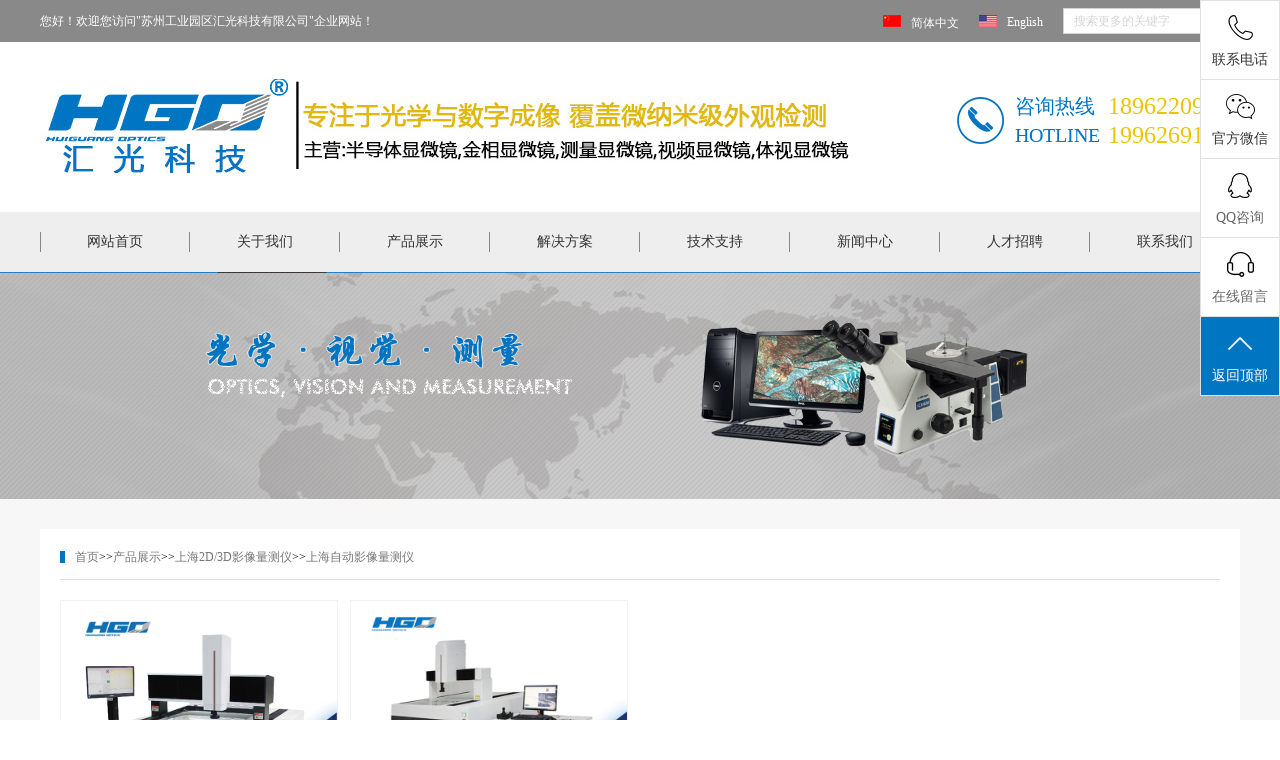

--- FILE ---
content_type: text/html; charset=utf-8
request_url: https://www.szhgo.com/shanghai_zidongyingxiangliangceyi/
body_size: 8335
content:
<!DOCTYPE html>
<html lang="zh-CN">
<head>
    <meta charset="UTF-8">
    <meta name="renderer" content="webkit|ie-comp|ie-stand">
    <meta http-equiv="X-UA-Compatible" content="IE=Edge">
    <meta name="viewport" content="width=device-width, initial-scale=1, maximum-scale=1, minimum-scale=1, user-scalable=no">
    <meta http-equiv="Cache-Control" content="no-transform" />
    <meta name="applicable-device" content="pc,wap">
    <meta name="MobileOptimized" content="width" />
    <meta name="HandheldFriendly" content="true" />
    <title>上海自动影像量测仪-上海汇光科技</title>
    <meta name="keywords" content="上海自动影像量测仪">
    <meta name="description" content="上海自动影像量测仪,让操作更便利,更多详情,欢迎您浏览汇光科技上海自动影像量测仪详情页.
">
    <link rel="stylesheet" href="/template/default/index/style/my/css/frame.css">
    <!--侧边客服-->
    <link rel="stylesheet" type="text/css" href="/template/default/index/stylehf/css/style.css" />
<link rel="stylesheet" href="/template/default/index/stylehf/js/reveal.css">	
<script type="text/javascript" src="/template/default/index/stylehf/js/jquery-1.4.4.min.js"></script>
<script type="text/javascript" src="/template/default/index/stylehf/js/jquery.reveal.js"></script>
<script src="/template/default/index/stylehf/js/jquery-1.11.0.js" type="text/javascript" charset="utf-8"></script>
<script>
	function goTop() {
		$('html,body').animate({
			scrollTop: 0
		}, 500)
	}
</script>
<!--侧边客服结束-->
    <script src="/template/default/index/style/my/js/jquery-1.11.0.js" type="text/javascript" charset="utf-8"></script>
    <script src="/template/default/index/style/my/js/script.js" type="text/javascript" charset="utf-8"></script> 
</head>
<body>
        <div id="animate" class="wow a-fadeinT"  >
    <div id="thead">
           <div class="container">
               <p class="lf">您好！欢迎您访问"苏州工业园区汇光科技有限公司"企业网站！</p>
               <div class="search rg">
                   <form action="https://www.szhgo.com/shanghai_search/" method="post">
                   <input class="serach1" name="key"  type="text" value="搜索更多的关键字"> 
                   <input class="sub"   type="submit" value=" "> 
                   </form>

               </div>
               <ul class="rg">
                    <li><img src="/template/default/index/style/img/chin.jpg" /><a href="">简体中文</a></li>
                    <li><img src="/template/default/index/style/img/eng.jpg" /><a href="http://www.szhgo.cn/en/">English</a></li>
               </ul>
               
          </div> 
          <div class="clear"></div>
     </div>
     
     <div class="rbwl-head">
          <div class="container">
                <div class="logo lf"> <a href="https://www.szhgo.com/shanghai.html"><img src="/uploads/image/20250930/1ffc3d8b71937624bd3451a16ffa9a10.jpg"></a></div>
                <div class="num rg"> 
                     <span>咨询热线<br />HOTLINE</span>
                     <p>18962209715<br />19962691666</p>
                 
                </div>
          </div>
          <div class="clear"></div>
     </div>
     </div>
      <div id="nav">
          <div class="container">
                <div class="nav rg">
		<ul class="nav_pc">
			<li  >

				<a class="a1" href="https://www.szhgo.com/shanghai.html">网站首页</a> 
			</li>
                                             <li >
                            <a class="a1 a1a"  href="https://www.szhgo.com/shanghai_profile/">关于我们</a>
                                                             <div class="div1 ">
                                    <div class="p1"> 
                                        <div class="acdp">
                                                                                           <p> <a href="https://www.szhgo.com/shanghai_profile/">○&nbsp;公司简介</a></p>
                                                                                           <p> <a href="https://www.szhgo.com/shanghai_huiguangshangbiao/">○&nbsp;汇光商标</a></p>
                                                                                           <p> <a href="https://www.szhgo.com/shanghai_zhiliangguanlitixirenzheng/">○&nbsp;上海质量管理体系认证</a></p>
                                                                                    </div>
                                                                                <div class="acd">
                                         <img src="/uploads/image/20200629/043c3f9dab2bcb3217b8b0d2c00872cc.jpg" />                                        </div>
                                        <div class="acdor">
                                           <span>苏州工业园区汇光科技有限公司</span>
                                           <p><a href="https://www.szhgo.com/shanghai_profile/">苏州工业园区汇光科技有限公司成立于2003年，是一家专业从事以显微光学、显微视觉、数码成像，自动化测量以及非标智能检测类为核心的各种工业用光学检测分析仪器和设备的研发、生产与销售。</a></p>
                                           
                                        </div>
                                        
                                        <div class="clear"></div>
                                    </div>
                                    <div class="clear"></div>
                                </div>
                                                           
                        </li>
                                            <li >
                            <a class="a1 a1a"  href="https://www.szhgo.com/shanghai_product/">产品展示</a>
                                                               <div class="div1">
                                        <div class="p2"> 
                                                                                                         <div class="acd">
                                                     <span><a href="https://www.szhgo.com/shanghai_MetallurgicalMicroscope/">上海金相显微镜</a></span>
                                                 </div>
                                                                                                        <div class="acd">
                                                     <span><a href="https://www.szhgo.com/shanghai_hongwaixianweijing/">上海红外显微镜</a></span>
                                                 </div>
                                                                                                        <div class="acd">
                                                     <span><a href="https://www.szhgo.com/shanghai_jingyuanbansongji/">上海晶圆检测设备</a></span>
                                                 </div>
                                                                                                        <div class="acd">
                                                     <span><a href="https://www.szhgo.com/shanghai_aolinbasi/">上海奥林巴斯显微镜</a></span>
                                                 </div>
                                                                                                        <div class="acd">
                                                     <span><a href="https://www.szhgo.com/shanghai_MeasuringMicroscope/">上海测量显微镜</a></span>
                                                 </div>
                                                                                                        <div class="acd">
                                                     <span><a href="https://www.szhgo.com/shanghai_3Dchaojingshenxianweijing/">上海3D超景深显微镜</a></span>
                                                 </div>
                                                                                                        <div class="acd">
                                                     <span><a href="https://www.szhgo.com/shanghai_VideoMicroscope/">上海视频显微镜</a></span>
                                                 </div>
                                                                                                        <div class="acd">
                                                     <span><a href="https://www.szhgo.com/shanghai_StereoMicroscope/">上海体视显微镜</a></span>
                                                 </div>
                                                                                                        <div class="acd">
                                                     <span><a href="https://www.szhgo.com/shanghai_shuidijiaoceliangyi/">上海水滴角(接触角)测量仪</a></span>
                                                 </div>
                                                                                                        <div class="acd">
                                                     <span><a href="https://www.szhgo.com/shanghai_xianweijingpeijian/">上海2D/3D影像量测仪</a></span>
                                                 </div>
                                                                                                        <div class="acd">
                                                     <span><a href="https://www.szhgo.com/shanghai_yijianshishanceyi/">上海3D表面轮廓仪</a></span>
                                                 </div>
                                                                                                        <div class="acd">
                                                     <span><a href="https://www.szhgo.com/shanghai_yingxiangliangceyi/">上海闪测仪</a></span>
                                                 </div>
                                                                                                        <div class="acd">
                                                     <span><a href="https://www.szhgo.com/shanghai_SamplingEquipment/">上海金相制样设备</a></span>
                                                 </div>
                                                                                                        <div class="acd">
                                                     <span><a href="https://www.szhgo.com/shanghai_yingduji/">上海硬度计</a></span>
                                                 </div>
                                                                                                        <div class="acd">
                                                     <span><a href="https://www.szhgo.com/shanghai_saomiaodianzixianweijing/">上海扫描电子显微镜</a></span>
                                                 </div>
                                                                                                        <div class="acd">
                                                     <span><a href="https://www.szhgo.com/shanghai_gongyexingyuanzilixianweijing/">上海工业型原子力显微镜</a></span>
                                                 </div>
                                                                                                        <div class="acd">
                                                     <span><a href="https://www.szhgo.com/shanghai_FluorescenceMicroscope/">上海荧光显微镜</a></span>
                                                 </div>
                                                                                                        <div class="acd">
                                                     <span><a href="https://www.szhgo.com/shanghai_BiologicalMicroscope/">上海生物显微镜</a></span>
                                                 </div>
                                                                                                        <div class="acd">
                                                     <span><a href="https://www.szhgo.com/shanghai_bandaotimohouyi/">上海半导体膜厚仪</a></span>
                                                 </div>
                                                                                                 
                                                <div class="clear"></div>
                                        </div>
                                        <div class="clear"></div>
                                    </div>
                                                           
                        </li>
                                            <li >
                            <a class="a1 a1a"  href="https://www.szhgo.com/shanghai_solution/">解决方案</a>
                                                                <div class="div1 ">
                                    <div class="p1"> 
                                        <div class="acdp">
                                                                                    </div>
                                                                                <div class="acd">
                                         <img src="/uploads/image/20200630/f28ab33df2793a9c153cc95ad99c0b7b.jpg" />                                        </div>
                                        <div class="acdor">
                                           <span>解决方案</span>
                                           <p><a href="https://www.szhgo.com/shanghai_solution/">找专业光学视觉检测方案商，欢迎大家来苏州汇光科技，我司产品齐全，技术人员更是经验丰富，能快速根据您需定制智能解决方案。</a></p>
                                           
                                        </div>
                                        
                                        <div class="clear"></div>
                                    </div>
                                    <div class="clear"></div>
                                </div>
                                                           
                        </li>
                                            <li >
                            <a class="a1 a1a"  href="https://www.szhgo.com/shanghai_FAQs/">技术支持</a>
                                                                <div class="div1 ">
                                    <div class="p1"> 
                                        <div class="acdp">
                                                                                           <p> <a href="https://www.szhgo.com/shanghai_FAQs/">○&nbsp;常见问题</a></p>
                                                                                           <p> <a href="https://www.szhgo.com/shanghai_Download/">○&nbsp;资料下载</a></p>
                                                                                    </div>
                                                                                <div class="acd">
                                         <img src="/uploads/image/20200630/c27078b733159886821130690a8b68f4.jpg" />                                        </div>
                                        <div class="acdor">
                                           <span>技术支持</span>
                                           <p><a href="https://www.szhgo.com/shanghai_FAQs/">您对光学仪器有任何疑难问题，都可以通过本栏目了解，同时也欢迎感兴趣的朋友与汇光科技共同探讨。</a></p>
                                           
                                        </div>
                                        
                                        <div class="clear"></div>
                                    </div>
                                    <div class="clear"></div>
                                </div>
                                                           
                        </li>
                                            <li >
                            <a class="a1 a1a"  href="https://www.szhgo.com/shanghai_news/">新闻中心</a>
                                                                <div class="div1 ">
                                    <div class="p1"> 
                                        <div class="acdp">
                                                                                           <p> <a href="https://www.szhgo.com/shanghai_gongsixinwen/">○&nbsp;公司新闻</a></p>
                                                                                           <p> <a href="https://www.szhgo.com/shanghai_hangyedongtai/">○&nbsp;行业动态</a></p>
                                                                                    </div>
                                                                                <div class="acd">
                                         <img src="/uploads/image/20200630/00560abc983b2c24d334ee960ce1f66e.jpg" />                                        </div>
                                        <div class="acdor">
                                           <span>新闻中心</span>
                                           <p><a href="https://www.szhgo.com/shanghai_news/">想了解更多光学仪器行业新闻及汇光科技动态信息，欢迎您浏览新闻中心，我们将及时为您更新相关内容。</a></p>
                                           
                                        </div>
                                        
                                        <div class="clear"></div>
                                    </div>
                                    <div class="clear"></div>
                                </div>
                                                           
                        </li>
                                            <li >
                            <a class="a1 a1a"  href="https://www.szhgo.com/shanghai_recruitment/">人才招聘</a>
                                                                <div class="div1 ">
                                    <div class="p1"> 
                                        <div class="acdp">
                                                                                    </div>
                                                                                <div class="acd">
                                         <img src="/uploads/image/20200630/29a885cc0cab15d93882aa1963e6c028.jpg" />                                        </div>
                                        <div class="acdor">
                                           <span>人才招聘</span>
                                           <p><a href="https://www.szhgo.com/shanghai_recruitment/">苏州汇光科技作为光学仪器老厂，真诚欢迎卓尔不群的你、勤奋努力的你、细心且好学的你加入我们。加入汇光，成就梦想。</a></p>
                                           
                                        </div>
                                        
                                        <div class="clear"></div>
                                    </div>
                                    <div class="clear"></div>
                                </div>
                                                           
                        </li>
                                            <li >
                            <a class="a1 a1a"  href="https://www.szhgo.com/shanghai_contact/">联系我们</a>
                                                                <div class="div1 ">
                                    <div class="p1"> 
                                        <div class="acdp">
                                                                                    </div>
                                                                                <div class="acd">
                                         <img src="/uploads/image/20200630/db2976aa8281ecd9c660c2c36a86fd80.jpg" />                                        </div>
                                        <div class="acdor">
                                           <span>联系我们</span>
                                           <p><a href="https://www.szhgo.com/shanghai_contact/">选购金相显微镜，视频显微镜，测量显微镜，一键式闪测仪等光学仪器，欢迎大家咨询苏州汇光科技，我们将竭诚为您服务。</a></p>
                                           
                                        </div>
                                        
                                        <div class="clear"></div>
                                    </div>
                                    <div class="clear"></div>
                                </div>
                                                        
                        </li>
                    			 
			<div class="clear"></div>
		</ul>
	</div>
          </div> 
     </div>
       
<!--移动端导航开始-->
<div class="moblie_head">
	<div class="lf">
		<a href="javascript:;">
		<img src="/uploads/image/20250930/1ffc3d8b71937624bd3451a16ffa9a10.jpg"></a>
	</div>
	<div class="rg">
		<a href="javascript:;" class="a_js">
		<img src="/template/default/index/style/img/1_07.png"></a>
	</div>
	<div class="clear"></div>

</div>

<div class="a_txt">

	<div class="div1 a_closed"></div>
	<div class="div2">
		<a href="javascript:;" class="a_closed">
		<img src="/template/default/index/style/img/close.png" width="22"></a>
	</div>
	<div class="div3">
		<ul>
			<li>
				<a href="https://www.szhgo.com/shanghai.html">网站首页</a>
			</li>
                                 <li><a class="a_js2"  href="javascript:;"  >关于我们</a>
                    <div class="a_txt2">
                                                    <a href="https://www.szhgo.com/shanghai_profile/">公司简介</a>
                                                    <a href="https://www.szhgo.com/shanghai_huiguangshangbiao/">汇光商标</a>
                                                    <a href="https://www.szhgo.com/shanghai_zhiliangguanlitixirenzheng/">上海质量管理体系认证</a>
                                            </div>
                    </li>
                                    <li><a class="a_js2"  href="javascript:;"  >产品展示</a>
                    <div class="a_txt2">
                                                    <a href="https://www.szhgo.com/shanghai_MetallurgicalMicroscope/">上海金相显微镜</a>
                                                    <a href="https://www.szhgo.com/shanghai_hongwaixianweijing/">上海红外显微镜</a>
                                                    <a href="https://www.szhgo.com/shanghai_jingyuanbansongji/">上海晶圆检测设备</a>
                                                    <a href="https://www.szhgo.com/shanghai_aolinbasi/">上海奥林巴斯显微镜</a>
                                                    <a href="https://www.szhgo.com/shanghai_MeasuringMicroscope/">上海测量显微镜</a>
                                                    <a href="https://www.szhgo.com/shanghai_3Dchaojingshenxianweijing/">上海3D超景深显微镜</a>
                                                    <a href="https://www.szhgo.com/shanghai_VideoMicroscope/">上海视频显微镜</a>
                                                    <a href="https://www.szhgo.com/shanghai_StereoMicroscope/">上海体视显微镜</a>
                                                    <a href="https://www.szhgo.com/shanghai_shuidijiaoceliangyi/">上海水滴角(接触角)测量仪</a>
                                                    <a href="https://www.szhgo.com/shanghai_xianweijingpeijian/">上海2D/3D影像量测仪</a>
                                                    <a href="https://www.szhgo.com/shanghai_yijianshishanceyi/">上海3D表面轮廓仪</a>
                                                    <a href="https://www.szhgo.com/shanghai_yingxiangliangceyi/">上海闪测仪</a>
                                                    <a href="https://www.szhgo.com/shanghai_SamplingEquipment/">上海金相制样设备</a>
                                                    <a href="https://www.szhgo.com/shanghai_yingduji/">上海硬度计</a>
                                                    <a href="https://www.szhgo.com/shanghai_saomiaodianzixianweijing/">上海扫描电子显微镜</a>
                                                    <a href="https://www.szhgo.com/shanghai_gongyexingyuanzilixianweijing/">上海工业型原子力显微镜</a>
                                                    <a href="https://www.szhgo.com/shanghai_FluorescenceMicroscope/">上海荧光显微镜</a>
                                                    <a href="https://www.szhgo.com/shanghai_BiologicalMicroscope/">上海生物显微镜</a>
                                                    <a href="https://www.szhgo.com/shanghai_bandaotimohouyi/">上海半导体膜厚仪</a>
                                            </div>
                    </li>
                                    <li><a class="a_js2"  href="https://www.szhgo.com/shanghai_solution/"  >解决方案</a>
                    <div class="a_txt2">
                                            </div>
                    </li>
                                    <li><a class="a_js2"  href="https://www.szhgo.com/shanghai_FAQs/"  >技术支持</a>
                    <div class="a_txt2">
                                                    <a href="https://www.szhgo.com/shanghai_FAQs/">常见问题</a>
                                                    <a href="https://www.szhgo.com/shanghai_Download/">资料下载</a>
                                            </div>
                    </li>
                                    <li><a class="a_js2"  href="javascript:;"  >新闻中心</a>
                    <div class="a_txt2">
                                                    <a href="https://www.szhgo.com/shanghai_gongsixinwen/">公司新闻</a>
                                                    <a href="https://www.szhgo.com/shanghai_hangyedongtai/">行业动态</a>
                                            </div>
                    </li>
                                    <li><a class="a_js2"  href="https://www.szhgo.com/shanghai_recruitment/"  >人才招聘</a>
                    <div class="a_txt2">
                                            </div>
                    </li>
                                    <li><a class="a_js2"  href="https://www.szhgo.com/shanghai_contact/"  >联系我们</a>
                    <div class="a_txt2">
                                            </div>
                    </li>
                			 
			<div class="clear"></div>
		</ul>
	</div>
</div>
<!--移动端导航结束-->
<!--div class="page_banner">
                		
                   <img src="" alt="金相显微镜" title="金相显微镜">
                 
</div-->

<div class="page_banner"> 
                                                      <img src="/uploads/image/20200420/c13a488416e4d7e7bc451b83e3eae053.jpg" alt="上海自动影像量测仪">
                         
</div>
 
 

    
    <div class="main"> <div class="container">
    	<div class="center clearfix"> 
            <div class="Mmain_Rpro"><div class="Mmain_Rprov">
                <div class="crumbs">
                    <p>
                       <i></i> <a href="https://www.szhgo.com/shanghai.html">首页</a>&gt;&gt;<a href="https://www.szhgo.com/shanghai_product/">产品展示</a>&gt;&gt;<a href="https://www.szhgo.com/shanghai_xianweijingpeijian/">上海2D/3D影像量测仪</a>&gt;&gt;<a href="https://www.szhgo.com/shanghai_zidongyingxiangliangceyi/">上海自动影像量测仪</a>                    </p>
                </div>
	    		<div class="pro_list">
					<ul>
                        		
                            <li><a href="https://www.szhgo.com/shanghai_zidongyingxiangliangceyi/578.html"><img src="/uploads/image/20230713/8c2c1e5f92b028de3cd0e8f86899aa9c.jpg" alt="上海全自动影像测量仪" title="上海全自动影像测量仪"><p>上海全自动影像测量仪<i>></i></p></a></li>
                        		
                            <li><a href="https://www.szhgo.com/zidongyingxiangliangceyi/280.html"><img src="/uploads/image/20200704/95c543f106b4b658985aa60c1cfbb2bc.jpg" alt="2.5D/3D全自动影像量测仪HG-CN系列" title="2.5D/3D全自动影像量测仪HG-CN系列"><p>2.5D/3D全自动影像量测仪HG-CN系列<i>></i></p></a></li>
                                            </ul>
				</div>
                 <div class="clear"></div>
				<div class="pages">
                    				</div>
                <div class="clear"></div>  
    		</div>
            
    	</div></div>
        <div class="clear"></div>
    </div></div>

    <div id="animate" class="wow a-fadeinB" data-wow-delay="0.5s">
<div id="foot">
     <div class="container">
           <div class="footl">
                <div class="adc">
                <a href="/"><img src="/template/default/index/style/img/blogo1.png"></a>
                <div class="num">
                    <span>服务咨询热线:</span>
                    <p><a href="18962209715">18962209715</a></p>
                </div>
                </div>
           </div>
           <div class="footM">
                <div class="biaot">产品展示</div>
                <ul>
                                      <li>
                                               <div class="acd">
                                                     <span><a href="https://www.szhgo.com/shanghai_VideoMicroscope/">上海视频显微镜</a></span> 
                                                                                                             <p><a href="https://www.szhgo.com/shanghai_gaoqingjianceshipinxianweijing/">上海高清检测视频显微镜</a></p>
                                                                                                             <p><a href="https://www.szhgo.com/shanghai_gaoqingceliangshipinxianweijing/">上海高清测量视频显微镜</a></p>
                                                                                                             <p><a href="https://www.szhgo.com/shanghai_chaoqingceliangshipinxianweijing/">上海超清测量视频显微镜</a></p>
                                                                                                             <p><a href="https://www.szhgo.com/shanghai_qiepianfenxixianweijing/">上海切片分析显微镜</a></p>
                                                                                                             <p><a href="https://www.szhgo.com/shanghai_litishipinxianweijing/">上海立体视频显微镜</a></p>
                                                                                                             <p><a href="https://www.szhgo.com/shanghai_wanxiangshipinxianweijing/">上海万向视频显微镜</a></p>
                                                                                                             <p><a href="https://www.szhgo.com/shanghai_wanxianglitishipinxianweijing/">上海万向立体视频显微镜</a></p>
                                                                                                             <p><a href="https://www.szhgo.com/shanghai_diandongsanweijianchaxianweijing/">上海电动三维检查显微镜</a></p>
                                                                                                             <p><a href="https://www.szhgo.com/shanghai_shoudongsanweijianchaxianweijing/">上海手动三维检查显微镜</a></p>
                                                                                                             <p><a href="https://www.szhgo.com/shanghai_zidongduijiaoshipinxianweijing/">上海自动对焦视频显微镜</a></p>
                                                                                                             <p><a href="https://www.szhgo.com/shanghai_gaoqingshipinyitiji/">上海高清视频一体机</a></p>
                                                                                                             <p><a href="https://www.szhgo.com/shanghai_xianchangshipinxianweijing/">上海现场视频显微镜</a></p>
                                                                                                             <p><a href="https://www.szhgo.com/shanghai_dashichangshipinxianweijing/">上海大视场视频显微镜</a></p>
                                                                                                             <p><a href="https://www.szhgo.com/shanghai_dajingshenshipinxianweijing/">上海大景深视频显微镜</a></p>
                                                                                                             <p><a href="https://www.szhgo.com/shanghai_gaoqingjingtou/">上海高清镜头</a></p>
                                                                                                          
                                                </div>
                                                <div class="clear"></div>
                                                
                                      </li> 
                                      <li>
                                                 <div class="acd">
                                                     <span><a href="https://www.szhgo.com/shanghai_MetallurgicalMicroscope/">上海金相显微镜</a></span> 
                                                                                                             <p><a href="https://www.szhgo.com/shanghai_cailiaofenxijinxiangxianweijing/">上海材料分析金相显微镜</a></p>
                                                                                                             <p><a href="https://www.szhgo.com/shanghai_bandaotijinxiangxianweijing/">上海半导体检查金相显微镜</a></p>
                                                                                                             <p><a href="https://www.szhgo.com/shanghai_daodianlizijianchaxianweijing/">上海导电粒子检查显微镜</a></p>
                                                                                                             <p><a href="https://www.szhgo.com/shanghai_PCBqiepianfenxixianweijing/">上海PCB切片分析显微镜</a></p>
                                                                                                             <p><a href="https://www.szhgo.com/shanghai_aolinbasijinxiangxianweijing/">上海奥林巴斯金相显微镜</a></p>
                                                                                                             <p><a href="https://www.szhgo.com/shanghai_xianchangjinxiangxianweijing/">上海现场金相显微镜</a></p>
                                                      
                                                 </div>
                                                 <div class="acd">
                                                     <span><a href="https://www.szhgo.com/shanghai_StereoMicroscope/">上海体视显微镜</a></span> 
                                                                                                             <p><a href="https://www.szhgo.com/shanghai_keyanjitishixianweijing/">上海科研级体视显微镜</a></p>
                                                                                                             <p><a href="https://www.szhgo.com/shanghai_yanjiujitishixianweijing/">上海研究级体视显微镜</a></p>
                                                                                                             <p><a href="https://www.szhgo.com/shanghai_pingxingguanglutishixianweijing/">上海平行光路体视显微镜</a></p>
                                                                                                             <p><a href="https://www.szhgo.com/shanghai_aolinbasitishixianweijing/">上海奥林巴斯体视显微镜</a></p>
                                                      
                                                 </div>
                                                 <div class="clear"></div>
                                      </li> 
                                      <li>
                                                <div class="acd">
                                                      <span><a href="https://www.szhgo.com/shanghai_MeasuringMicroscope/">上海测量显微镜</a></span> 
                                                                                                             <p><a href="https://www.szhgo.com/shanghai_guochanceliangxianweijing/">上海国产测量显微镜</a></p>
                                                                                                             <p><a href="https://www.szhgo.com/shanghai_aolinbasiceliangxianweijing/">上海奥林巴斯测量显微镜</a></p>
                                                      
                                                  </div>
                                                 <div class="acd">
                                                    <span><a href="https://www.szhgo.com/shanghai_FluorescenceMicroscope/">上海荧光显微镜</a></span> 
                                                      
                                                 </div>
                                                 <div class="acd">
                                                     <span><a href="https://www.szhgo.com/shanghai_BiologicalMicroscope/">上海生物显微镜</a></span> 
                                                                                                      </div>
                                                 <div class="acd"> 
                                                     <span><a href="https://www.szhgo.com/shanghai_PolarizingMicroscope/">上海偏光显微镜</a></span> 
                                                      
                                                 </div>
                                                 <div class="clear"></div>
                                      </li>
                                      <li>
                                                 <div class="acd"> 
                                                     <span><a href="https://www.szhgo.com/shanghai_xianweijingpeijian/">上海2D/3D影像量测仪</a></span> 
                                                                                                             <p><a href="https://www.szhgo.com/shanghai_shoudongyingxiangliangceyi/">上海手动影像量测仪</a></p>
                                                                                                             <p><a href="https://www.szhgo.com/shanghai_zidongyingxiangliangceyi/">上海自动影像量测仪</a></p>
                                                      
                                                 </div>
                                                 <div class="acd"> 
                                                     <span><a href="https://www.szhgo.com/shanghai_yijianshishanceyi/">上海3D表面轮廓仪</a></span> 
                                                                                                             <p><a href="https://www.szhgo.com/shanghai_3Dbiaomianlunkuoyi/">上海3D表面轮廓仪</a></p>
                                                      
                                                  </div>
                                                  <div class="acd"> 
                                                     <span><a href="https://www.szhgo.com/shanghai_yingxiangliangceyi/">上海闪测仪</a></span> 
                                                                                                             <p><a href="https://www.szhgo.com/shanghai_shoudongshishanceyi/">上海手动式闪测仪</a></p>
                                                                                                             <p><a href="https://www.szhgo.com/shanghai_yjsscy/">上海一键式闪测仪</a></p>
                                                      
                                                  </div>
                                                  <div class="clear"></div>
                                      </li>
                                      <li>
                                                 <div class="acd">
                                                   <span><a href="https://www.szhgo.com/shanghai_yingduji/">上海硬度计</a></span> 
                                                                                                             <p><a href="https://www.szhgo.com/shanghai_bushiyingduji/">上海布氏硬度计</a></p>
                                                                                                             <p><a href="https://www.szhgo.com/shanghai_weishiyingduji/">上海维氏硬度计</a></p>
                                                                                                             <p><a href="https://www.szhgo.com/shanghai_luoshiyingduji/">上海洛氏硬度计</a></p>
                                                      
                                                  </div>
                                                  <!--<div class="acd">
                                                      <span><a href="https://www.szhgo.com/shanghai_/"></a></span> 
                                                      
                                                  </div>-->
                                                  <div class="acd"> 
                                                     <span><a href="https://www.szhgo.com/shanghai_SamplingEquipment/">上海金相制样设备</a></span> 
                                                                                                             <p><a href="https://www.szhgo.com/shanghai_jinxiangqiegeji/">上海金相试样磨抛机</a></p>
                                                                                                             <p><a href="https://www.szhgo.com/shanghai_jinxiangmopaoji/">上海金相试样镶嵌机</a></p>
                                                                                                             <p><a href="https://www.szhgo.com/shanghai_jinxiangxiangqianji/">上海金相试样切割机</a></p>
                                                                                                             <p><a href="https://www.szhgo.com/shanghai_zhiyanghaocai/">上海金相试样预磨机</a></p>
                                                                                                             <p><a href="https://www.szhgo.com/shanghai_jinxiangzhiyanghaocai/">上海金相试样抛光机</a></p>
                                                                                                             <p><a href="https://www.szhgo.com/shanghai_jinxiangshiyangpaoguangji/">上海金相制样耗材</a></p>
                                                      
                                                 </div>
                                                 <div class="clear"></div>
                                                  
                                      </li>
                                       <div class="clear"></div>
                </ul>
           </div>
           <div class="clear"></div>
           <!--<div class="footr">
                <div class="biaot">留言咨询</div>
                <ul>
                    <form id="myform1" method="post" action="https://www.szhgo.com/shanghai_myform/">

<input type="hidden" name="__token__" value="42dfc396b373db7e991988ea4d64dfa7" >

<input type="hidden" name="__formid__" value="1" >

<input type="hidden" name="__returntype__" value="default" >
                    <input  type="text" value="您的姓名 " name="name" onfocus="if (value =='您的姓名'){value =''}" onblur="if (value ==''){value='您的姓名'}">
                    <input  type="text" value="您的电话" name="phone" onfocus="if (value =='您的电话'){value =''}" onblur="if (value ==''){value='您的电话'}">
                    <input  type="text" value="咨询内容" name="yuanwang" onfocus="if (value =='咨询内容'){value =''}" onblur="if (value ==''){value='咨询内容'}">
                    <button type="submit">提交</button>
                    </form>
                </ul>
           </div>-->
     </div>
     <div class="clear"></div>
     <div class="container">
          <div class="link">
              友情链接:
               		
                             <a href="http://www.szhgo.cn">光学仪器</a> 
                        		
                             <a href="http://www.szhgo.net">金相显微镜</a> 
                        		
                             <a href="http://www.szhgo.com.cn">视频显微镜</a> 
                        		
                             <a href="https://www.teammetal.com.cn/">CNC精密加工</a> 
                        		
                             <a href="https://www.szrongke.com/">钣金加工</a> 
                        		
                             <a href="http://www.szwsbxg.com/">不锈钢厨房设备</a> 
                                      
          </div>
          <div class="link">
              城市分站:
                                           <a href="https://www.szhgo.com/chongqing_zidongyingxiangliangceyi/">重庆自动影像量测仪</a> 
                                                     <a href="https://www.szhgo.com/guangdong_zidongyingxiangliangceyi/">广东自动影像量测仪</a> 
                                                     <a href="https://www.szhgo.com/henan_zidongyingxiangliangceyi/">河南自动影像量测仪</a> 
                                                     <a href="https://www.szhgo.com/hubei_zidongyingxiangliangceyi/">湖北自动影像量测仪</a> 
                                                     <a href="https://www.szhgo.com/jiangsu_zidongyingxiangliangceyi/">江苏自动影像量测仪</a> 
                                                     <a href="https://www.szhgo.com/shandong_zidongyingxiangliangceyi/">山东自动影像量测仪</a> 
                                                     <a href="https://www.szhgo.com/shanghai_zidongyingxiangliangceyi/">上海自动影像量测仪</a> 
                                                     <a href="https://www.szhgo.com/sichuan_zidongyingxiangliangceyi/">四川自动影像量测仪</a> 
                                                     <a href="https://www.szhgo.com/shijiazhuang_zidongyingxiangliangceyi/">石家庄自动影像量测仪</a> 
                                                     <a href="https://www.szhgo.com/njing_zidongyingxiangliangceyi/">南京自动影像量测仪</a> 
                                                     <a href="https://www.szhgo.com/wxi_zidongyingxiangliangceyi/">无锡自动影像量测仪</a> 
                                                     <a href="https://www.szhgo.com/sz_zidongyingxiangliangceyi/">苏州自动影像量测仪</a> 
                                                     <a href="https://www.szhgo.com/yan_zidongyingxiangliangceyi/">盐城自动影像量测仪</a> 
                                                     <a href="https://www.szhgo.com/hangzhou_zidongyingxiangliangceyi/">杭州自动影像量测仪</a> 
                                                     <a href="https://www.szhgo.com/hefei_zidongyingxiangliangceyi/">合肥自动影像量测仪</a> 
                                                     <a href="https://www.szhgo.com/jinan_zidongyingxiangliangceyi/">济南自动影像量测仪</a> 
                                                     <a href="https://www.szhgo.com/qingdao_zidongyingxiangliangceyi/">青岛自动影像量测仪</a> 
                                                     <a href="https://www.szhgo.com/weifang_zidongyingxiangliangceyi/">潍坊自动影像量测仪</a> 
                                                     <a href="https://www.szhgo.com/zhengzhou_zidongyingxiangliangceyi/">郑州自动影像量测仪</a> 
                                                     <a href="https://www.szhgo.com/wuhan_zidongyingxiangliangceyi/">武汉自动影像量测仪</a> 
                                                     <a href="https://www.szhgo.com/shenzheng_zidongyingxiangliangceyi/">深圳自动影像量测仪</a> 
                                                     <a href="https://www.szhgo.com/dongguan_zidongyingxiangliangceyi/">东莞自动影像量测仪</a> 
                                                     <a href="https://www.szhgo.com/chengdu_zidongyingxiangliangceyi/">成都自动影像量测仪</a> 
                                      
          </div>
     </div>
</div>
<div id="copy">
   版权所有：苏州工业园区汇光科技有限公司  <a href="http://beian.miit.gov.cn/">苏ICP备18008002备</a> <a href="http://www.szrongbang.com">技术支持：苏州荣邦</a><br>苏州工业园区汇光科技有限公司主营<a href="https://www.szhgo.com/product/">显微镜</a>，<a href="https://www.szhgo.com/product/">半导体显微镜</a>，<a href="https://www.szhgo.com/product/">金相显微镜</a>，<a href="https://www.szhgo.com/product/">测量显微镜</a>，<a href="https://www.szhgo.com/product/">工业显微镜</a>，
<a href="https://www.szhgo.com/sitemap.xml" target="_blank">xml地图</a> <a href="/sitemap.htm" target="_blank">htm地图</a> <a href="/sitemap.txt" target="_blank">txt地图</a> 
</div> 
</div>



<script type="text/javascript"> 
// 设置为主页 
function SetHome(obj,vrl){ 
try{ 
obj.style.behavior='url(#default#homepage)';obj.setHomePage(vrl); 
} 
catch(e){ 
if(window.netscape) { 
try { 
netscape.security.PrivilegeManager.enablePrivilege("UniversalXPConnect"); 
} 
catch (e) { 
alert("此操作被浏览器拒绝！\n请在浏览器地址栏输入"about:config"并回车\n然后将 [signed.applets.codebase_principal_support]的值设置为'true',双击即可。"); 
} 
var prefs = Components.classes['@mozilla.org/preferences-service;1'].getService(Components.interfaces.nsIPrefBranch); 
prefs.setCharPref('browser.startup.homepage',vrl); 
}else{ 
alert("您的浏览器不支持，请按照下面步骤操作：1.打开浏览器设置。2.点击设置网页。3.输入："+vrl+"点击确定。"); 
} 
} 
} 
// 加入收藏 兼容360和IE6 
function shoucang(sTitle,sURL) 
{ 
try 
{ 
window.external.addFavorite(sURL, sTitle); 
} 
catch (e) 
{ 
try 
{ 
window.sidebar.addPanel(sTitle, sURL, ""); 
} 
catch (e) 
{ 
alert("加入收藏失败，请使用Ctrl+D进行添加"); 
} 
} 
} 
</script>
<script>
    window.onscroll = function () {
            // 滚动时当前位置距顶部的距离
            var topScroll = document.documentElement.scrollTop;
            console.log(topScroll)
            // 获取导航id
            var nav = document.getElementById("nav");
            // 滚动距离大于多少时执行下面事件
            if (topScroll > 100) {
                // console.log(ihkh)
                // 到了那个距离相当于给了导航定位
                nav.style.position = 'fixed';
                nav.style.top = '0';
                nav.style.zIndex = '99'
            } else {
                // 小于的时候让他恢复原状
                nav.style = ''
            }
        }
</script>
<!-- Wow -->
      <link rel="stylesheet" href="/template/default/index/style/my/css/animation.css">
      <script src="/template/default/index/style/my/js/wow.min.js"></script>
      <script>
       new WOW().init();
     </script>
<script>
var _hmt = _hmt || [];
(function() {
  var hm = document.createElement("script");
  hm.src = "https://hm.baidu.com/hm.js?d43cbe8de8242670ad09eb32cc272e28";
  var s = document.getElementsByTagName("script")[0]; 
  s.parentNode.insertBefore(hm, s);
})();
</script>
 
<div class="side">
	<ul>
        <li class="sideetel"><i class="bgs4"></i>联系电话
			<div class="telBox son">
				<dd class="bgs1"><span>座机</span>0512-67625945</dd>
				<dd class="bgs2"><span>手机</span>19962691666</dd>
			</div>
		</li>
        <li class="sideewm"><i class="bgs3"></i>官方微信
			<div class="ewBox son"><img src="/uploads/image/20201105/706f86ed484230a1690a64bb4f823443.jpg" /></div>
		</li>
		<li id="qqonline"><a href="tencent://message/?uin=2428667751bai&Site=QQ交谈&Menu=yes" class="clearfix"><i class="bgs1"></i>QQ咨询</a></li>
        
		<li class="shangqiao">
			<a class="big-link" data-reveal-id="myModal" >
				<div><i class="bgs2"></i>在线留言</div>
			</a>
		</li>
		 
		<li class="sidetop" onClick="goTop()"><i class="bgs6"></i>返回顶部</li>
	</ul>
</div>
<div id="myModal" class="reveal-modal">
			 <div class="abcd">
                   <div class="ddlogg"><img src="/template/default/index/stylehf/css/img/booklogo.png"></div>
                   
                   <form id="myform5" method="post" action="https://www.szhgo.com/shanghai_myform/" onSubmit="checkphone();">

<input type="hidden" name="__token__" value="42dfc396b373db7e991988ea4d64dfa7" >

<input type="hidden" name="__formid__" value="5" >

<input type="hidden" name="__returntype__" value="default" ><!--返回类型可选 default/json -->

                   <div class="dd">
                        <input type="text" class="l" value="公司名称" onclick="this.value=''"  name="gsmc">
                        <input type="text" class="r" value="联系人" onclick="this.value=''" name="name">
                   </div>
                   <div class="dd">
                        <input type="text" class="l" value="电话" onclick="this.value=''" name="phone"  maxLength="11" >
                        <input type="text" class="r" value="邮箱" onclick="this.value=''" name="email" >
                   </div>
                   <div class="dd">
                        <textarea name="yuanwang">您的需求:</textarea>
                        <div class="clear"></div>
                   </div>
                   <div class="clear"></div>
                   <div class="ddb">
                      <button type="submit">提交</button>
                      <button type="reset">重置</button>
                   </div>
                   </form>
             </div>
			<a class="close-reveal-modal">&#215;</a>
 </div>


<SCRIPT language="JavaScript">
function click()
{
if(event.button==2)
{
alert('右键不能用了！')
}
}
document.onmousedown=click
</SCRIPT>
<script language="Javascript">  
document.oncontextmenu=new Function("event.returnValue=false");  
document.onselectstart=new Function("event.returnValue=false");  
</script>  
<script type="text/javascript" src="//js.users.51.la/21950919.js"></script>


</body>
</html>

--- FILE ---
content_type: text/javascript; charset=utf-8
request_url: https://goutong.baidu.com/site/946/d43cbe8de8242670ad09eb32cc272e28/b.js?siteId=15321635
body_size: 7268
content:
!function(){"use strict";!function(){var e={styleConfig:{"styleVersion":"1","inviteBox":{"btnBgColor":"#E64552","startPage":0,"webim":{"companyLogo":"//s.goutong.baidu.com/r/image/logo.png","displayCompany":0},"autoDuration":0,"cpyInfo":"","isShowText":1,"skinType":1,"buttonType":1,"inviteTypeData":{"0":{"width":419,"height":163},"1":{"width":400,"height":282},"2":{"width":400,"height":282},"3":{"width":400,"height":282}},"autoInvite":1,"stayTime":40,"closeTime":2,"toChatTime":3,"inviteWinPos":0,"welcome":"汇光科技欢迎您!19年专注检测显微镜设备研发与制造为您提供专业解决检测方案...","needVerifyCode":1,"autoChat":1,"btnBgColorType":0,"height":150,"skinIndex":6,"customerStyle":{"acceptFontColor":"#000000","backImg":"","acceptBgColor":"#fecb2e","inviteBackImg":"https://aff-im.bj.bcebos.com/r/image/invite-back-img.png","horizontalPosition":"left","confirmBtnText":"在线咨询","portraitPosition":"top","marginTop":0,"buttonPosition":"center","marginLeft":0},"maxInviteNum":1,"smartBoxEnable":0,"defaultStyle":1,"likeCrm":0,"skinName":"初阳绽放","autoHide":1,"reInvite":0,"sendButton":{"bgColor":"#bfecff","fontColor":"#1980df"},"inviteHeadImg":"https://aff-im.bj.bcebos.com/r/image/invite-head.png","license":"000","isOpenAutoDirectCom":0,"fontPosition":"center","isCustomerStyle":0,"width":358,"position":"middle","inviteInterval":40,"inviteWinType":0,"tradeId":0,"fontColor":"#333333"},"aiSupportQuestion":false,"webimConfig":{"isShowIntelWelLan":0,"skinIndex":0,"autoDuration":1,"customerColor":"#FFAE33","themeType":0,"license":"000","isOpenAutoDirectCom":0,"generalRecommend":1,"isShowCloseBtn":1,"skinType":1,"width":452,"isOpenKeepCom":1,"autoPopupMsg":0,"position":"right-bottom","needVerifyCode":0,"height":471,"waitVisitStayTime":6,"searchTermRecommend":1},"noteBoard":{"btnBgColor":"#9861E6","skinIndex":0,"webim":{"webimOnline":1,"webimOffline":0},"displayCompany":1,"skinName":"默认皮肤","cpyInfo":"感谢您的关注，当前客服人员不在线，请填写一下您的信息，我们会尽快和您联系。","displayLxb":1,"formText":"感谢您的关注，当前客服人员不在线，请填写一下您的信息，我们会尽快和您联系。","skinType":1,"form":{"formOffline":0,"formOnlineAuto":0},"position":"left-bottom","itemsExt":[],"items":[{"name":"content","required":0,"isShow":0},{"name":"visitorName","required":0,"isShow":0},{"name":"visitorPhone","required":1,"isShow":1}],"cpyTel":"","needVerifyCode":0,"btnBgColorType":0,"board":{"boardOffline":0,"boardOnline":0}},"blackWhiteList":{"type":-1,"siteBlackWhiteList":[]},"isWebim":0,"pageId":0,"seekIcon":{"customerStylePro":{"isShowCloseBtn":1,"inviteLeft":50,"isShowConsultBtn":1,"laterBtnStyle":{"x":"10%","width":"16%","y":"0%","height":"11%"},"inviteTop":50,"consultBtnStyle":{"x":"28%","width":"16%","y":"0%","height":"11%"},"isInviteFixed":1,"isShowLaterBtn":1,"closeBtnStyle":{"x":"0%","width":"8%","y":"0%","height":"11%"}},"barrageIconColor":"#E64552","iconHeight":150,"webim":{"companyLogo":"//s.goutong.baidu.com/r/image/logo.png","displayCompany":0},"autoDuration":0,"barrageIssue":["可以介绍下你们的产品么？","你们是怎么收费的呢？","现在有优惠活动么？"],"displayLxb":1,"cpyInfo":"","portraitPosition":"top","skinType":1,"inviteTypeData":{"0":{"width":400,"height":175},"1":{"width":400,"height":282},"2":{"width":400,"height":282},"3":{"width":400,"height":282}},"isFixedPosition":1,"iconType":1,"pcGroupiconColor":"#E64552","horizontalPosition":"left","needVerifyCode":1,"height":19,"customerStyle":{"backImg":"https://su.bcebos.com/v1/biz-crm-aff-im/biz-crm-aff-im/generic/system/style/image/51ddb685434a4a14b55b1ba9726f1815.jpg?authorization=bce-auth-v1%2F0a3fcab923c6474ea5dc6cb9d1fd53b9%2F2022-08-23T11%3A57%3A49Z%2F-1%2F%2Fd6210a682ac3af87b56e18b41c3e29c5bc1bd7c7e98812a39661b875055fa47f","iconWidth":44,"backImgNginxAddr":"https://sgoutong.baidu.com/static/style/images/4fb98493e5fe463fa8f7304ec3aa04b2.jpg"},"skinIndex":0,"iconWidth":67,"likeCrm":0,"skinName":"青春靓丽","groups":[{"groupName":"人工客服","groupId":952826,"isSelected":false}],"barrageColor":0,"marginLeft":0,"autoConsult":1,"isOpenAutoDirectCom":0,"barrageSwitch":true,"isCustomerStyle":0,"width":30,"hotIssues":[{"question":"可以介绍下你们的产品么？","answer":"","id":"hotIssues:404154164"},{"question":"你们是怎么收费的呢？","answer":"","id":"hotIssues:750918815"},{"question":"现在有优惠活动么？","answer":"","id":"hotIssues:1936222902"}],"groupStyle":{"bgColor":"#ff0055","buttonColor":"#96e2f4","fontColor":"#ff00b5"},"pcGroupiconType":0,"position":"right-center","barrageIconColorType":0,"groupWidth":94,"marginTop":500,"tradeId":0},"digitalHumanSetting":{"perid":"4146","gender":0,"demo":{"image":"https://aff-im.cdn.bcebos.com/onlineEnv/r/image/digitalman/digital-woman-demo-webim.png"},"headImage":"https://aff-im.cdn.bcebos.com/onlineEnv/r/image/digitalman/digital-woman-demo.jpg","name":"温柔姐姐","audition":"https://aff-im.cdn.bcebos.com/onlineEnv/r/audio/digitalman/woman.mp3","comment":"以亲切温柔的形象来接待访客，让用户感受到温暖和关怀；","data":{"welcome":{"gif":"https://aff-im.cdn.bcebos.com/onlineEnv/r/image/digitalman/digital-woman-welcome.gif"},"contact":{"gif":"https://aff-im.cdn.bcebos.com/onlineEnv/r/image/digitalman/digital-woman-contact.gif"},"warmLanguage":{"gif":""},"other":{"gif":""}}}},siteConfig:{"eid":"1980497","queuing":"","isOpenOfflineChat":0,"authToken":"bridge","isWebim":0,"imVersion":"im_server","platform":0,"isGray":"false","vstProto":1,"bcpAiAgentEnable":"0","webimConfig":{"isShowIntelWelLan":0,"skinIndex":0,"autoDuration":1,"customerColor":"#FFAE33","themeType":0,"license":"000","isOpenAutoDirectCom":0,"generalRecommend":1,"isShowCloseBtn":1,"skinType":1,"width":452,"isOpenKeepCom":1,"autoPopupMsg":0,"position":"right-bottom","needVerifyCode":0,"height":471,"waitVisitStayTime":6,"searchTermRecommend":1},"isOpenRobot":0,"startTime":1769006288021,"authType":4,"prologue":"<p><a href=\"https://www.szhgo.com\">www.szhgo.com</a></p><p><span style=\"font-size: 18px !important; font-weight: bold;\">20年</span><span style=\"font-size: 14px;\">光学仪器老厂，专业从事以显微光学、显微视觉、数码成像，自动化测量以及非标智能检测类为核心的各种工业用光学检测分析仪器和设备。24小时服务热线：18962209715王经理</span></p>","isPreonline":0,"isOpenSmartReply":1,"isCsOnline":0,"siteToken":"d43cbe8de8242670ad09eb32cc272e28","userId":"1980497","route":"1","csrfToken":"43b13a46f2da4203839db5ab3ac151c4","ymgWhitelist":true,"likeVersion":"generic","newWebIm":1,"siteId":"15321635","online":"false","bid":"","webRoot":"https://affimvip.baidu.com/cps5/","isSmallFlow":0,"userCommonSwitch":{"isOpenTelCall":false,"isOpenCallDialog":false,"isOpenStateOfRead":true,"isOpenVisitorLeavingClue":true,"isOpenVoiceMsg":true,"isOpenVoiceCom":true}}};Object.freeze(e),window.affImConfig=e;var i=document.createElement("script"); i.src="https://aff-im.cdn.bcebos.com/onlineEnv/imsdk/1735891798/affim.js",i.setAttribute("charset","UTF-8");var o=document.getElementsByTagName("head")[0]||document.body;o.insertBefore(i,o.firstElement||null)}()}();